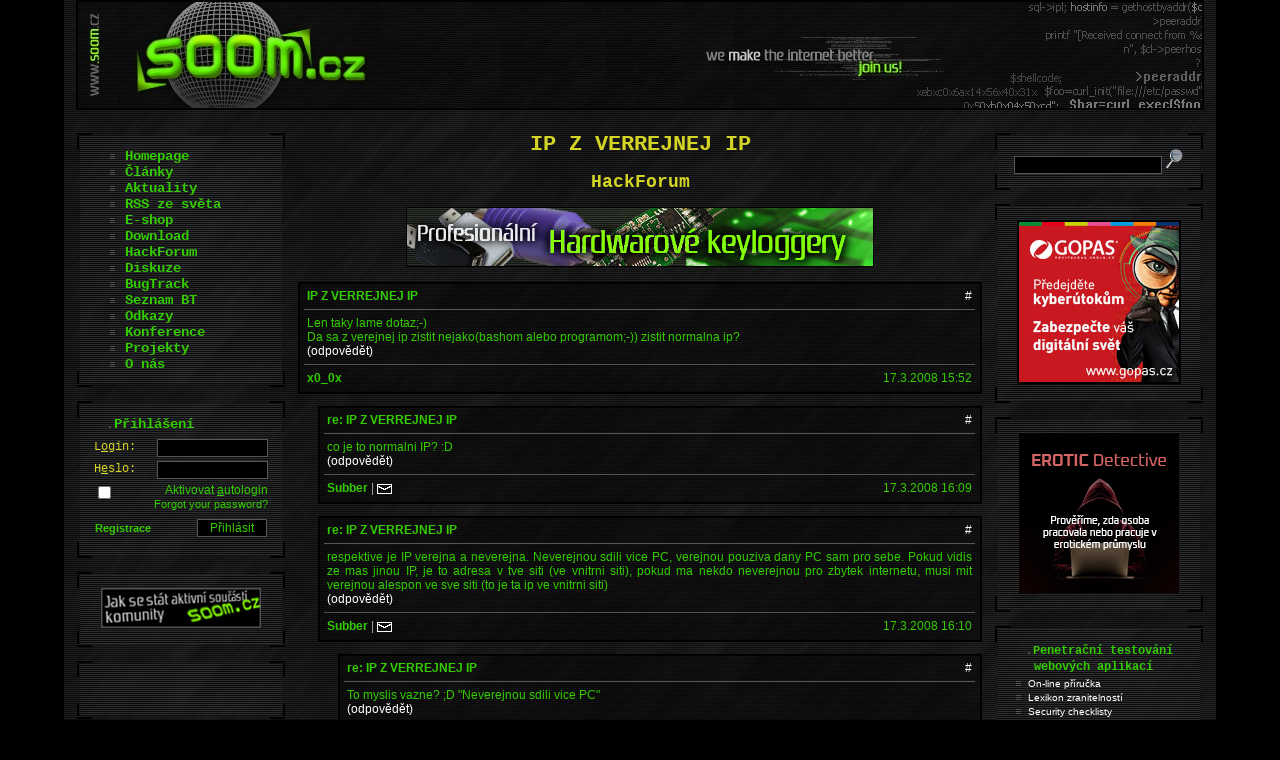

--- FILE ---
content_type: text/html
request_url: https://www.soom.cz/hack-forum/34256--IP-Z-VERREJNEJ-IP
body_size: 12541
content:
<!DOCTYPE HTML PUBLIC "-//W3C//DTD HTML 4.01//EN">
<html lang="cs">
<head>
  <meta http-equiv="X-Content-Security-Policy" content="policy-uri https://www.soom.cz/csp.php?q=2">
  <meta http-equiv="Content-Type" content="text/html; charset=windows-1250">
  <meta http-equiv="Content-Language" content="cs">
  <meta name="language" content="cs">
  <meta name="robots" content="all,follow,noodp,noydir">
  <meta name="googlebot" content="index,follow,snippet,archive,noodp">
  <meta name="description" content="Len taky lame dotaz;-)
Da sa z verejnej ip zistit nejako(bashom alebo programom;-)) zistit normalna ip?">
  <meta name="keywords" content="soom,hacking,lockpicking,IT security,fake mailer,bezpečnost,programování">
  <meta name="author" content="Emkei a spol.; emkei@soom.cz">
  <meta name="copyright" content="SOOM.cz">
  <meta name="DC.Title" content="SOOM.cz - e-zin o počítačové bezpečnosti">
  <meta name="DC.Subject" scheme="PHNK" content="hacking">
  <meta name="DC.Subject" scheme="PHNK" content="cracking">
  <meta name="DC.Subject" scheme="PHNK" content="phreaking">
  <meta name="DC.Subject" scheme="PHNK" content="lockpicking">
  <meta name="DC.Subject" scheme="MDT_MRF" content="004.056.53">
  <meta name="DC.Subject" scheme="MDT_MRF" content="004.42">
  <meta name="DC.Subject" scheme="MDT_MRF" content="(0.034.2)004.738.12">
  <meta name="DC.Subject" scheme="MDT_KON" content="004 - Počítačová věda. Výpočetní technika. Informační technologie">
  <meta name="DC.Subject" scheme="DDC_CON" content="004 - Data processing, computer science">
  <meta name="DC.Description.abstract" content="Portál zabývající se převážně počítačovou bezpečností se zaměřením na hacking, cracking, phreaking, lockpicking a mnohé jiné oblasti nejen počítačového světa.">
  <meta name="DC.Publisher" content="Emkei a spol.">
  <meta name="DC.Contributor.personalName" content="Emkei a spol.">
  <meta name="DC.Date.issued" content="2003">
  <meta name="DC.Type" scheme="DCMIType" content="Text">
  <meta name="DC.Type" scheme="PHNK" content="www dokumenty">
  <meta name="DC.Type" scheme="PHNK" content="www documents">
  <meta name="DC.Format" scheme="IMT" content="text/html">
  <meta name="DC.Format.medium" content="computerFile">
  <meta name="DC.Identifier" content="http://www.soom.cz">
  <meta name="DC.Identifier" scheme="URN" content="URN:NBN:cz-nk20083249">
  <meta name="DC.Language" scheme="RFC3066" content="cze">
  <meta name="DC.Rights" content="cop. 2003-2026 SOOM.cz">
  <meta name="google-translate-customization" content="46366cd63430f76e-d81806dfb7423cc5-gc605e03072b02ba1-b">
  <link rel="schema.DC" href="http://purl.org/dc/elements/1.1/">
  <link rel="image_src" href="/data/rel_soom.jpg">
  <link rel="icon" href="https://www.soom.cz/favicon.ico" type="image/x-icon">
  <link rel="StyleSheet" href="/base.css?v=7" type="text/css">
  <link rel="stylesheet" href="/js/lightbox/css/lightbox.min.css">
  <link rel="bookmark" href="https://www.soom.cz/" title="SOOM.cz">
  <link rel="alternate" href="https://www.soom.cz/rss/clanky.xml" type="application/rss+xml" title="SOOM.cz - Články">
  <link rel="alternate" href="https://www.soom.cz/rss/newsreel.xml" type="application/rss+xml" title="SOOM.cz - Aktuality">
  <title>SOOM.cz - IP Z VERREJNEJ IP</title>
  <script src="/js/jquery-latest.min.js" type="text/javascript"></script>
  <script src="/js/plusone.js" type="text/javascript">{lang: 'cs'}</script>
  <script src="/js/base.js" type="text/javascript"></script>
  <script src="https://www.google.com/recaptcha/api.js" async defer></script>
</head>
<body>
 <div style="text-align:center">
   <div class="lay-overall">
     <!-- BANNER -->
     <div class="lay-banner">
       <div class="lb"></div><div class="rb"></div>
     </div>
     <!-- /BANNER -->
     <div class="lay-middle">
       
       <!-- TELO -->
       <div class="lay-content">
         <div style="text-align:center"><h1>IP Z VERREJNEJ IP</h1><h2>HackForum</h2></div>

<div style="text-align:center"><a href="/index.php?name=eshop/main" target="_blank"><img src="/images/reklama/keelog.jpg" width="468" height="60" title="Profesionální HW Keyloggery"></a></div>

<table border="0" cellspacing="0" cellpadding="0" width="100%">
<tr><td style="padding-left:0px"><table class="prispevek"><tr><td><table class="obsahprisp"><tr><td class="cap"><table cellspacing="0" cellpadding="0" width="100%"><tr><td><a name="34256"></a><strong style="color:#33cc00">IP Z VERREJNEJ IP</strong></td><td align="right" style="text-align:right"><a href="/hack-forum/34256--IP-Z-VERREJNEJ-IP#34256" title="Link">#</a></td></tr></table></td></tr><tr><td>Len taky lame dotaz;-)<br>
Da sa z verejnej ip zistit nejako(bashom alebo programom;-)) zistit normalna ip?<br><a href="/hack-forum/34256--IP-Z-VERREJNEJ-IP?reply_id=34256#odpoved">(odpovědět)</a></td></tr><tr><td class="descr"><table cellspacing="0" cellpadding="0" width="100%"><tr><td><a href="/index.php?name=box&amp;box=user/profile/main&amp;who=x0_0x" title="Profil uživatele"><strong style="color:#33cc00">x0_0x</strong></a></td><td align="right" style="text-align:right">17.3.2008 15:52</td></tr></table></td></tr></table></td></tr></table></td></tr><tr><td style="padding-left:20px"><table class="prispevek"><tr><td><table class="obsahprisp"><tr><td class="cap"><table cellspacing="0" cellpadding="0" width="100%"><tr><td><a name="34258"></a><strong style="color:#33cc00">re: IP Z VERREJNEJ IP</strong></td><td align="right" style="text-align:right"><a href="/hack-forum/34256--IP-Z-VERREJNEJ-IP#34258" title="Link">#</a></td></tr></table></td></tr><tr><td>co je to normalni IP? :D<br><a href="/hack-forum/34256--IP-Z-VERREJNEJ-IP?reply_id=34258#odpoved">(odpovědět)</a></td></tr><tr><td class="descr"><table cellspacing="0" cellpadding="0" width="100%"><tr><td><a href="/index.php?name=box&amp;box=user/profile/main&amp;who=Subber" title="Profil uživatele"><strong style="color:#33cc00">Subber</strong></a><span> | </span><a href="mailto:&#37;&#54;&#102;&#37;&#54;&#99;&#37;&#54;&#52;&#37;&#54;&#49;&#37;&#54;&#51;&#37;&#54;&#51;&#37;&#55;&#51;&#37;&#52;&#48;&#37;&#55;&#48;&#37;&#54;&#53;&#37;&#55;&#52;&#37;&#55;&#50;&#37;&#50;&#101;&#37;&#54;&#51;&#37;&#54;&#51;" title="E-mail"><img class="info" src="/images/design/email.gif" width="15" height="12" alt="E-mail"></a></td><td align="right" style="text-align:right">17.3.2008 16:09</td></tr></table></td></tr></table></td></tr></table></td></tr><tr><td style="padding-left:20px"><table class="prispevek"><tr><td><table class="obsahprisp"><tr><td class="cap"><table cellspacing="0" cellpadding="0" width="100%"><tr><td><a name="34261"></a><strong style="color:#33cc00">re: IP Z VERREJNEJ IP</strong></td><td align="right" style="text-align:right"><a href="/hack-forum/34256--IP-Z-VERREJNEJ-IP#34261" title="Link">#</a></td></tr></table></td></tr><tr><td>respektive je IP verejna a neverejna. Neverejnou sdili vice PC, verejnou pouziva dany PC sam pro sebe. Pokud vidis ze mas jinou IP, je to adresa v tve siti (ve vnitrni siti), pokud ma nekdo neverejnou pro zbytek internetu, musi mit verejnou alespon ve sve siti (to je ta ip ve vnitrni siti)<br><a href="/hack-forum/34256--IP-Z-VERREJNEJ-IP?reply_id=34261#odpoved">(odpovědět)</a></td></tr><tr><td class="descr"><table cellspacing="0" cellpadding="0" width="100%"><tr><td><a href="/index.php?name=box&amp;box=user/profile/main&amp;who=Subber" title="Profil uživatele"><strong style="color:#33cc00">Subber</strong></a><span> | </span><a href="mailto:&#37;&#54;&#102;&#37;&#54;&#99;&#37;&#54;&#52;&#37;&#54;&#49;&#37;&#54;&#51;&#37;&#54;&#51;&#37;&#55;&#51;&#37;&#52;&#48;&#37;&#55;&#48;&#37;&#54;&#53;&#37;&#55;&#52;&#37;&#55;&#50;&#37;&#50;&#101;&#37;&#54;&#51;&#37;&#54;&#51;" title="E-mail"><img class="info" src="/images/design/email.gif" width="15" height="12" alt="E-mail"></a></td><td align="right" style="text-align:right">17.3.2008 16:10</td></tr></table></td></tr></table></td></tr></table></td></tr><tr><td style="padding-left:40px"><table class="prispevek"><tr><td><table class="obsahprisp"><tr><td class="cap"><table cellspacing="0" cellpadding="0" width="100%"><tr><td><a name="34262"></a><strong style="color:#33cc00">re: IP Z VERREJNEJ IP</strong></td><td align="right" style="text-align:right"><a href="/hack-forum/34256--IP-Z-VERREJNEJ-IP#34262" title="Link">#</a></td></tr></table></td></tr><tr><td>To myslis vazne? ;D "Neverejnou sdili vice PC"<br><a href="/hack-forum/34256--IP-Z-VERREJNEJ-IP?reply_id=34262#odpoved">(odpovědět)</a></td></tr><tr><td class="descr"><table cellspacing="0" cellpadding="0" width="100%"><tr><td><a href="/index.php?name=box&amp;box=user/profile/main&amp;who=HC" title="Profil uživatele"><strong style="color:#33cc00">HC</strong></a></td><td align="right" style="text-align:right">17.3.2008 16:14</td></tr></table></td></tr></table></td></tr></table></td></tr><tr><td style="padding-left:20px"><table class="prispevek"><tr><td><table class="obsahprisp"><tr><td class="cap"><table cellspacing="0" cellpadding="0" width="100%"><tr><td><a name="34263"></a><strong style="color:#33cc00">re: IP Z VERREJNEJ IP</strong></td><td align="right" style="text-align:right"><a href="/hack-forum/34256--IP-Z-VERREJNEJ-IP#34263" title="Link">#</a></td></tr></table></td></tr><tr><td>Jakoze ty mas verejnou, tak si chces zjissit svou neverejnou? Sam sobe, i pres to ze ji mas neverejnou, chapu to dobre? Tomu neverim ze by to byl opravdu tak stupidni dotaz...<br>
<br>
----------<br>
..:@]&gt; <a href="http://www.shutdown.cz/" target="_blank" title="http://www.shutdown.cz/" rel="nofollow">[link]</a> &lt;[@:..<br><a href="/hack-forum/34256--IP-Z-VERREJNEJ-IP?reply_id=34263#odpoved">(odpovědět)</a></td></tr><tr><td class="descr"><table cellspacing="0" cellpadding="0" width="100%"><tr><td><a href="/index.php?name=box&amp;box=user/profile/main&amp;who=DjH" title="Profil uživatele"><strong style="color:#33cc00">DjH</strong></a><span> | </span><a href="mailto:&#37;&#52;&#52;&#37;&#54;&#97;&#37;&#52;&#56;&#37;&#52;&#48;&#37;&#55;&#51;&#37;&#54;&#102;&#37;&#54;&#102;&#37;&#54;&#100;&#37;&#50;&#101;&#37;&#54;&#51;&#37;&#55;&#97;" title="E-mail"><img class="info" src="/images/design/email.gif" width="15" height="12" alt="E-mail"></a><span> | </span><a href="http://www.shutdown.cz" title="Website" target="_blank" rel="nofollow"><img class="info" src="/images/design/web.gif" width="11" height="12" alt="Website"></a><span> | </span><a href="http://www.icq.com/people/319960895/" title="ICQ" target="_blank" rel="nofollow"><img class="info" src="/images/design/icq.gif" width="11" height="12" alt="ICQ"></a> 319-960-895</td><td align="right" style="text-align:right">17.3.2008 16:16</td></tr></table></td></tr></table></td></tr></table></td></tr><tr><td style="padding-left:20px"><table class="prispevek"><tr><td><table class="obsahprisp"><tr><td class="cap"><table cellspacing="0" cellpadding="0" width="100%"><tr><td><a name="34264"></a><strong style="color:#33cc00">re: IP Z VERREJNEJ IP</strong></td><td align="right" style="text-align:right"><a href="/hack-forum/34256--IP-Z-VERREJNEJ-IP#34264" title="Link">#</a></td></tr></table></td></tr><tr><td>Skusim to vysvetlit.<br>
Kuknem si svoju ip na nete co ja vem na  www .whatismyip a to je akoze "verejna" ip ktorou vystupujem  na nete.Ale ked si kuknem ip kompu napr cez ipconfig tak to je akoze ta "normalna" ip:).A neda sa z tej "verejnej" nejako vystopovat ta "normalna"?<br><a href="/hack-forum/34256--IP-Z-VERREJNEJ-IP?reply_id=34264#odpoved">(odpovědět)</a></td></tr><tr><td class="descr"><table cellspacing="0" cellpadding="0" width="100%"><tr><td><a href="/index.php?name=box&amp;box=user/profile/main&amp;who=x0_0x" title="Profil uživatele"><strong style="color:#33cc00">x0_0x</strong></a></td><td align="right" style="text-align:right">17.3.2008 16:22</td></tr></table></td></tr></table></td></tr></table></td></tr><tr><td style="padding-left:40px"><table class="prispevek"><tr><td><table class="obsahprisp"><tr><td class="cap"><table cellspacing="0" cellpadding="0" width="100%"><tr><td><a name="34268"></a><strong style="color:#33cc00">re: IP Z VERREJNEJ IP</strong></td><td align="right" style="text-align:right"><a href="/hack-forum/34256--IP-Z-VERREJNEJ-IP#34268" title="Link">#</a></td></tr></table></td></tr><tr><td><a href="https://www.soom.cz/index.php?name=box&amp;box=projects/anonymity/main" target="_blank" title="https://www.soom.cz/index.php?name=box&amp;box=projects/anonymity/main" rel="nofollow">[link]</a><br>
<br>
----------<br>
<small><i>Punk will never be dead to me. It's my life. I can never just drop this lifestyle. It embodies me.</i></small><br><a href="/hack-forum/34256--IP-Z-VERREJNEJ-IP?reply_id=34268#odpoved">(odpovědět)</a></td></tr><tr><td class="descr"><table cellspacing="0" cellpadding="0" width="100%"><tr><td><a href="/index.php?name=box&amp;box=user/profile/main&amp;who=%7C%3E011%27%2F" title="Profil uživatele"><strong style="color:#33cc00">|&gt;011'/</strong></a><span> | </span><a href="mailto:&#37;&#54;&#100;&#37;&#54;&#57;&#37;&#54;&#51;&#37;&#54;&#56;&#37;&#54;&#49;&#37;&#54;&#53;&#37;&#54;&#99;&#37;&#50;&#101;&#37;&#54;&#56;&#37;&#54;&#49;&#37;&#55;&#50;&#37;&#55;&#52;&#37;&#54;&#100;&#37;&#54;&#49;&#37;&#54;&#101;&#37;&#52;&#48;&#37;&#55;&#54;&#37;&#54;&#102;&#37;&#54;&#99;&#37;&#54;&#101;&#37;&#55;&#57;&#37;&#50;&#101;&#37;&#54;&#51;&#37;&#55;&#97;" title="E-mail"><img class="info" src="/images/design/email.gif" width="15" height="12" alt="E-mail"></a></td><td align="right" style="text-align:right">17.3.2008 16:47</td></tr></table></td></tr></table></td></tr></table></td></tr><tr><td style="padding-left:20px"><table class="prispevek"><tr><td><table class="obsahprisp"><tr><td class="cap"><table cellspacing="0" cellpadding="0" width="100%"><tr><td><a name="34269"></a><strong style="color:#33cc00">re: IP Z VERREJNEJ IP</strong></td><td align="right" style="text-align:right"><a href="/hack-forum/34256--IP-Z-VERREJNEJ-IP#34269" title="Link">#</a></td></tr></table></td></tr><tr><td>Jo da, ta tvoje zacina jednim z techto dvojcisli.<br>
10.0.x.x<br>
192.168.x.x<br>
172.16.x.x<br>
<br>
ROFL :&gt;<br>
A neptej se jak to vim to jsou prisne tajne postupy ktere se nezdeluji:&gt;<br><a href="/hack-forum/34256--IP-Z-VERREJNEJ-IP?reply_id=34269#odpoved">(odpovědět)</a></td></tr><tr><td class="descr"><table cellspacing="0" cellpadding="0" width="100%"><tr><td><a href="/index.php?name=box&amp;box=user/profile/main&amp;who=ask%40t" title="Profil uživatele"><strong style="color:#33cc00">ask@t</strong></a><span> | </span><a href="mailto:&#37;&#55;&#51;&#37;&#54;&#57;&#37;&#54;&#100;&#37;&#54;&#49;&#37;&#55;&#52;&#37;&#54;&#102;&#37;&#54;&#100;&#37;&#54;&#49;&#37;&#55;&#51;&#37;&#52;&#48;&#37;&#55;&#51;&#37;&#54;&#53;&#37;&#55;&#97;&#37;&#54;&#101;&#37;&#54;&#49;&#37;&#54;&#100;&#37;&#50;&#101;&#37;&#54;&#51;&#37;&#55;&#97;" title="E-mail"><img class="info" src="/images/design/email.gif" width="15" height="12" alt="E-mail"></a><span> | </span><a href="http://www.icq.com/people/200358168/" title="ICQ" target="_blank" rel="nofollow"><img class="info" src="/images/design/icq.gif" width="11" height="12" alt="ICQ"></a> 200-358-168</td><td align="right" style="text-align:right">17.3.2008 16:48</td></tr></table></td></tr></table></td></tr></table></td></tr><tr><td style="padding-left:40px"><table class="prispevek"><tr><td><table class="obsahprisp"><tr><td class="cap"><table cellspacing="0" cellpadding="0" width="100%"><tr><td><a name="34312"></a><strong style="color:#82cd05">re: IP Z VERREJNEJ IP</strong></td><td align="right" style="text-align:right"><a href="/hack-forum/34256--IP-Z-VERREJNEJ-IP#34312" title="Link">#</a></td></tr></table></td></tr><tr><td>Nema to byt 10.x.x.x ? (10.255.255.255) .. a Velkeho pruvodce jsem necetl, ale mozna nekdy napisu maleho :)<br><a href="/hack-forum/34256--IP-Z-VERREJNEJ-IP?reply_id=34312#odpoved">(odpovědět)</a></td></tr><tr><td class="descr"><table cellspacing="0" cellpadding="0" width="100%"><tr><td><strong>cmp</strong><span> | </span>85.195.119.*</td><td align="right" style="text-align:right">18.3.2008 0:18</td></tr></table></td></tr></table></td></tr></table></td></tr><tr><td style="padding-left:60px"><table class="prispevek"><tr><td><table class="obsahprisp"><tr><td class="cap"><table cellspacing="0" cellpadding="0" width="100%"><tr><td><a name="34339"></a><strong style="color:#96e169">re: IP Z VERREJNEJ IP</strong></td><td align="right" style="text-align:right"><a href="/hack-forum/34256--IP-Z-VERREJNEJ-IP#34339" title="Link">#</a></td></tr></table></td></tr><tr><td>cmp: jo promin 10.x.x.x mas pravdu asi bych si ho mel taky znova precist nejak mi to zacina vypadavat<br><a href="/hack-forum/34256--IP-Z-VERREJNEJ-IP?reply_id=34339#odpoved">(odpovědět)</a></td></tr><tr><td class="descr"><table cellspacing="0" cellpadding="0" width="100%"><tr><td><a href="/index.php?name=box&amp;box=user/profile/main&amp;who=ask%40t" title="Profil uživatele"><strong style="color:#33cc00">ask@t</strong></a><span> | </span><a href="mailto:&#37;&#55;&#51;&#37;&#54;&#57;&#37;&#54;&#100;&#37;&#54;&#49;&#37;&#55;&#52;&#37;&#54;&#102;&#37;&#54;&#100;&#37;&#54;&#49;&#37;&#55;&#51;&#37;&#52;&#48;&#37;&#55;&#51;&#37;&#54;&#53;&#37;&#55;&#97;&#37;&#54;&#101;&#37;&#54;&#49;&#37;&#54;&#100;&#37;&#50;&#101;&#37;&#54;&#51;&#37;&#55;&#97;" title="E-mail"><img class="info" src="/images/design/email.gif" width="15" height="12" alt="E-mail"></a><span> | </span><a href="http://www.icq.com/people/200358168/" title="ICQ" target="_blank" rel="nofollow"><img class="info" src="/images/design/icq.gif" width="11" height="12" alt="ICQ"></a> 200-358-168</td><td align="right" style="text-align:right">18.3.2008 17:03</td></tr></table></td></tr></table></td></tr></table></td></tr><tr><td style="padding-left:20px"><table class="prispevek"><tr><td><table class="obsahprisp"><tr><td class="cap"><table cellspacing="0" cellpadding="0" width="100%"><tr><td><a name="34270"></a><strong style="color:#33cc00">re: IP Z VERREJNEJ IP</strong></td><td align="right" style="text-align:right"><a href="/hack-forum/34256--IP-Z-VERREJNEJ-IP#34270" title="Link">#</a></td></tr></table></td></tr><tr><td>by me zajimalo kdo tu alespon vi ze existuje neco jako velky pruvodce TCP/IP protokoly a systemem DNS :&gt;<br><a href="/hack-forum/34256--IP-Z-VERREJNEJ-IP?reply_id=34270#odpoved">(odpovědět)</a></td></tr><tr><td class="descr"><table cellspacing="0" cellpadding="0" width="100%"><tr><td><a href="/index.php?name=box&amp;box=user/profile/main&amp;who=ask%40t" title="Profil uživatele"><strong style="color:#33cc00">ask@t</strong></a><span> | </span><a href="mailto:&#37;&#55;&#51;&#37;&#54;&#57;&#37;&#54;&#100;&#37;&#54;&#49;&#37;&#55;&#52;&#37;&#54;&#102;&#37;&#54;&#100;&#37;&#54;&#49;&#37;&#55;&#51;&#37;&#52;&#48;&#37;&#55;&#51;&#37;&#54;&#53;&#37;&#55;&#97;&#37;&#54;&#101;&#37;&#54;&#49;&#37;&#54;&#100;&#37;&#50;&#101;&#37;&#54;&#51;&#37;&#55;&#97;" title="E-mail"><img class="info" src="/images/design/email.gif" width="15" height="12" alt="E-mail"></a><span> | </span><a href="http://www.icq.com/people/200358168/" title="ICQ" target="_blank" rel="nofollow"><img class="info" src="/images/design/icq.gif" width="11" height="12" alt="ICQ"></a> 200-358-168</td><td align="right" style="text-align:right">17.3.2008 16:50</td></tr></table></td></tr></table></td></tr></table></td></tr><tr><td style="padding-left:20px"><table class="prispevek"><tr><td><table class="obsahprisp"><tr><td class="cap"><table cellspacing="0" cellpadding="0" width="100%"><tr><td><a name="34271"></a><strong style="color:#33cc00">re: IP Z VERREJNEJ IP</strong></td><td align="right" style="text-align:right"><a href="/hack-forum/34256--IP-Z-VERREJNEJ-IP#34271" title="Link">#</a></td></tr></table></td></tr><tr><td>Nepsal o tom Subber?? Nekdy...nekde... ?? ;P<br>
<br>
----------<br>
..:@]&gt; <a href="http://www.shutdown.cz/" target="_blank" title="http://www.shutdown.cz/" rel="nofollow">[link]</a> &lt;[@:..<br><a href="/hack-forum/34256--IP-Z-VERREJNEJ-IP?reply_id=34271#odpoved">(odpovědět)</a></td></tr><tr><td class="descr"><table cellspacing="0" cellpadding="0" width="100%"><tr><td><a href="/index.php?name=box&amp;box=user/profile/main&amp;who=DjH" title="Profil uživatele"><strong style="color:#33cc00">DjH</strong></a><span> | </span><a href="mailto:&#37;&#52;&#52;&#37;&#54;&#97;&#37;&#52;&#56;&#37;&#52;&#48;&#37;&#55;&#51;&#37;&#54;&#102;&#37;&#54;&#102;&#37;&#54;&#100;&#37;&#50;&#101;&#37;&#54;&#51;&#37;&#55;&#97;" title="E-mail"><img class="info" src="/images/design/email.gif" width="15" height="12" alt="E-mail"></a><span> | </span><a href="http://www.shutdown.cz" title="Website" target="_blank" rel="nofollow"><img class="info" src="/images/design/web.gif" width="11" height="12" alt="Website"></a><span> | </span><a href="http://www.icq.com/people/319960895/" title="ICQ" target="_blank" rel="nofollow"><img class="info" src="/images/design/icq.gif" width="11" height="12" alt="ICQ"></a> 319-960-895</td><td align="right" style="text-align:right">17.3.2008 17:03</td></tr></table></td></tr></table></td></tr></table></td></tr><tr><td style="padding-left:20px"><table class="prispevek"><tr><td><table class="obsahprisp"><tr><td class="cap"><table cellspacing="0" cellpadding="0" width="100%"><tr><td><a name="34272"></a><strong style="color:#33cc00">re: IP Z VERREJNEJ IP</strong></td><td align="right" style="text-align:right"><a href="/hack-forum/34256--IP-Z-VERREJNEJ-IP#34272" title="Link">#</a></td></tr></table></td></tr><tr><td>ask@t-A vies ze ja sa aj tak pytam?;-)<br>
btw: Anonymity Checker mi zobrazil 127.0.0.1 ;-)<br><a href="/hack-forum/34256--IP-Z-VERREJNEJ-IP?reply_id=34272#odpoved">(odpovědět)</a></td></tr><tr><td class="descr"><table cellspacing="0" cellpadding="0" width="100%"><tr><td><a href="/index.php?name=box&amp;box=user/profile/main&amp;who=x0_0x" title="Profil uživatele"><strong style="color:#33cc00">x0_0x</strong></a></td><td align="right" style="text-align:right">17.3.2008 17:19</td></tr></table></td></tr></table></td></tr></table></td></tr><tr><td style="padding-left:40px"><table class="prispevek"><tr><td><table class="obsahprisp"><tr><td class="cap"><table cellspacing="0" cellpadding="0" width="100%"><tr><td><a name="34274"></a><strong style="color:#33cc00">re: IP Z VERREJNEJ IP</strong></td><td align="right" style="text-align:right"><a href="/hack-forum/34256--IP-Z-VERREJNEJ-IP#34274" title="Link">#</a></td></tr></table></td></tr><tr><td>je až úsměvné, jak je tvůj dotaz specifický. Chtít zjistit "normální" IP je jako dotaz, jak zjistit normální adresu člověka. hm.<br>
<br>
z těch konkrétních dotazů a myšlenek:<br>
----------------------------<br>
<i>A neda sa z tej "verejnej" nejako vystopovat ta "normalna"?</i><br>
<br>
pokud chápu správně tvou interpretaci spojení "normálna IP", NE, nedá. Já mám v vnitřní síti našeho poskytovatele IP 172.16.107.234, což má jistě milion dalších lidí, kteří jsou v jiné vnitřní síti<br>
---------------------------<br>
<i>Da sa z verejnej ip zistit nejako(bashom alebo programom;-)) zistit normalna ip?</i><br>
<br>
každou svoji IP si můžeš zjistit. Způsob záleží na systému.<br>
-----------------------------<br>
<i>ask@t-A vies ze ja sa aj tak pytam?;-)<br>
btw: Anonymity Checker mi zobrazil 127.0.0.1 ;-)</i><br>
<br>
Tahle IP je získávána pravděpodobně nějakým Javovým appletem, kterýmu může tvůj prohlížeč sdělit i 127.0.0.1<br>
<br>
Jinak knihu zmiňovanou Ask@tem ti doporučuju přečíst, je naprosto úžasná :-)<br>
<br>
----------<br>
<b>Get enlightened!</b><br><a href="/hack-forum/34256--IP-Z-VERREJNEJ-IP?reply_id=34274#odpoved">(odpovědět)</a></td></tr><tr><td class="descr"><table cellspacing="0" cellpadding="0" width="100%"><tr><td><a href="/index.php?name=box&amp;box=user/profile/main&amp;who=mr.Crow" title="Profil uživatele"><strong style="color:#33cc00">mr.Crow</strong></a><span> | </span><a href="mailto:&#37;&#53;&#98;&#37;&#51;&#48;&#37;&#55;&#56;&#37;&#51;&#55;&#37;&#51;&#54;&#37;&#53;&#100;&#37;&#54;&#102;&#37;&#54;&#97;&#37;&#55;&#52;&#37;&#54;&#49;&#37;&#54;&#56;&#37;&#54;&#49;&#37;&#55;&#54;&#37;&#54;&#53;&#37;&#54;&#99;&#37;&#52;&#48;&#37;&#53;&#98;&#37;&#51;&#48;&#37;&#55;&#56;&#37;&#51;&#54;&#37;&#51;&#55;&#37;&#53;&#100;&#37;&#54;&#100;&#37;&#54;&#49;&#37;&#54;&#57;&#37;&#54;&#99;&#37;&#50;&#101;&#37;&#54;&#51;&#37;&#54;&#102;&#37;&#54;&#100;" title="E-mail"><img class="info" src="/images/design/email.gif" width="15" height="12" alt="E-mail"></a><span> | </span><a href="http://disposed.xf.cz" title="Website" target="_blank" rel="nofollow"><img class="info" src="/images/design/web.gif" width="11" height="12" alt="Website"></a></td><td align="right" style="text-align:right">17.3.2008 17:55</td></tr></table></td></tr></table></td></tr></table></td></tr><tr><td style="padding-left:20px"><table class="prispevek"><tr><td><table class="obsahprisp"><tr><td class="cap"><table cellspacing="0" cellpadding="0" width="100%"><tr><td><a name="34273"></a><strong style="color:#33cc00">re: IP Z VERREJNEJ IP</strong></td><td align="right" style="text-align:right"><a href="/hack-forum/34256--IP-Z-VERREJNEJ-IP#34273" title="Link">#</a></td></tr></table></td></tr><tr><td>:D<br>
<br>
----------<br>
..:@]&gt; <a href="http://www.shutdown.cz/" target="_blank" title="http://www.shutdown.cz/" rel="nofollow">[link]</a> &lt;[@:..<br><a href="/hack-forum/34256--IP-Z-VERREJNEJ-IP?reply_id=34273#odpoved">(odpovědět)</a></td></tr><tr><td class="descr"><table cellspacing="0" cellpadding="0" width="100%"><tr><td><a href="/index.php?name=box&amp;box=user/profile/main&amp;who=DjH" title="Profil uživatele"><strong style="color:#33cc00">DjH</strong></a><span> | </span><a href="mailto:&#37;&#52;&#52;&#37;&#54;&#97;&#37;&#52;&#56;&#37;&#52;&#48;&#37;&#55;&#51;&#37;&#54;&#102;&#37;&#54;&#102;&#37;&#54;&#100;&#37;&#50;&#101;&#37;&#54;&#51;&#37;&#55;&#97;" title="E-mail"><img class="info" src="/images/design/email.gif" width="15" height="12" alt="E-mail"></a><span> | </span><a href="http://www.shutdown.cz" title="Website" target="_blank" rel="nofollow"><img class="info" src="/images/design/web.gif" width="11" height="12" alt="Website"></a><span> | </span><a href="http://www.icq.com/people/319960895/" title="ICQ" target="_blank" rel="nofollow"><img class="info" src="/images/design/icq.gif" width="11" height="12" alt="ICQ"></a> 319-960-895</td><td align="right" style="text-align:right">17.3.2008 17:34</td></tr></table></td></tr></table></td></tr></table></td></tr><tr><td style="padding-left:20px"><table class="prispevek"><tr><td><table class="obsahprisp"><tr><td class="cap"><table cellspacing="0" cellpadding="0" width="100%"><tr><td><a name="34277"></a><strong style="color:#33cc00">re: IP Z VERREJNEJ IP</strong></td><td align="right" style="text-align:right"><a href="/hack-forum/34256--IP-Z-VERREJNEJ-IP#34277" title="Link">#</a></td></tr></table></td></tr><tr><td>No v nasom malom mestecku ju zrejme nezozeniem tak skoro;-)<br>
<br>
Ale ask@t napisal prve dvojcilsie mojej ip tam hore tak ma zaujima ze odkial to vycucal:)<br>
<br><a href="/hack-forum/34256--IP-Z-VERREJNEJ-IP?reply_id=34277#odpoved">(odpovědět)</a></td></tr><tr><td class="descr"><table cellspacing="0" cellpadding="0" width="100%"><tr><td><a href="/index.php?name=box&amp;box=user/profile/main&amp;who=x0_0x" title="Profil uživatele"><strong style="color:#33cc00">x0_0x</strong></a></td><td align="right" style="text-align:right">17.3.2008 18:01</td></tr></table></td></tr></table></td></tr></table></td></tr><tr><td style="padding-left:40px"><table class="prispevek"><tr><td><table class="obsahprisp"><tr><td class="cap"><table cellspacing="0" cellpadding="0" width="100%"><tr><td><a name="34278"></a><strong style="color:#33cc00">re: IP Z VERREJNEJ IP</strong></td><td align="right" style="text-align:right"><a href="/hack-forum/34256--IP-Z-VERREJNEJ-IP#34278" title="Link">#</a></td></tr></table></td></tr><tr><td>nech si ji poslat z internetu (jestl mluvíš o té knize) - pak budeš disponovat takovými skilly, jako ask@t, budeš umět věštit lidem první dva bajty z IP bez sebemenšího zaváhání ;)<br>
<br>
----------<br>
<b>Get enlightened!</b><br><a href="/hack-forum/34256--IP-Z-VERREJNEJ-IP?reply_id=34278#odpoved">(odpovědět)</a></td></tr><tr><td class="descr"><table cellspacing="0" cellpadding="0" width="100%"><tr><td><a href="/index.php?name=box&amp;box=user/profile/main&amp;who=mr.Crow" title="Profil uživatele"><strong style="color:#33cc00">mr.Crow</strong></a><span> | </span><a href="mailto:&#37;&#53;&#98;&#37;&#51;&#48;&#37;&#55;&#56;&#37;&#51;&#55;&#37;&#51;&#54;&#37;&#53;&#100;&#37;&#54;&#102;&#37;&#54;&#97;&#37;&#55;&#52;&#37;&#54;&#49;&#37;&#54;&#56;&#37;&#54;&#49;&#37;&#55;&#54;&#37;&#54;&#53;&#37;&#54;&#99;&#37;&#52;&#48;&#37;&#53;&#98;&#37;&#51;&#48;&#37;&#55;&#56;&#37;&#51;&#54;&#37;&#51;&#55;&#37;&#53;&#100;&#37;&#54;&#100;&#37;&#54;&#49;&#37;&#54;&#57;&#37;&#54;&#99;&#37;&#50;&#101;&#37;&#54;&#51;&#37;&#54;&#102;&#37;&#54;&#100;" title="E-mail"><img class="info" src="/images/design/email.gif" width="15" height="12" alt="E-mail"></a><span> | </span><a href="http://disposed.xf.cz" title="Website" target="_blank" rel="nofollow"><img class="info" src="/images/design/web.gif" width="11" height="12" alt="Website"></a></td><td align="right" style="text-align:right">17.3.2008 18:08</td></tr></table></td></tr></table></td></tr></table></td></tr><tr><td style="padding-left:60px"><table class="prispevek"><tr><td><table class="obsahprisp"><tr><td class="cap"><table cellspacing="0" cellpadding="0" width="100%"><tr><td><a name="34289"></a><strong style="color:#33cc00">re: IP Z VERREJNEJ IP</strong></td><td align="right" style="text-align:right"><a href="/hack-forum/34256--IP-Z-VERREJNEJ-IP#34289" title="Link">#</a></td></tr></table></td></tr><tr><td>A budu pak moc věštit budoucnost?? ask@te vyvěšti my kdy umřu!!! :D<br><a href="/hack-forum/34256--IP-Z-VERREJNEJ-IP?reply_id=34289#odpoved">(odpovědět)</a></td></tr><tr><td class="descr"><table cellspacing="0" cellpadding="0" width="100%"><tr><td><strong>C  X</strong><span> | </span>82.113.53.*</td><td align="right" style="text-align:right">17.3.2008 19:48</td></tr></table></td></tr></table></td></tr></table></td></tr><tr><td style="padding-left:80px"><table class="prispevek"><tr><td><table class="obsahprisp"><tr><td class="cap"><table cellspacing="0" cellpadding="0" width="100%"><tr><td><a name="34343"></a><strong style="color:#ffffff">re: IP Z VERREJNEJ IP</strong></td><td align="right" style="text-align:right"><a href="/hack-forum/34256--IP-Z-VERREJNEJ-IP#34343" title="Link">#</a></td></tr></table></td></tr><tr><td>Nevim kdy umre C_X ale x0_0x zemre brzy pote co sem napise dalsi takovyhle thread.<br>
Ale alespon si potom clovek mysli jakej je master kdyz vydi tohle.<br><a href="/hack-forum/34256--IP-Z-VERREJNEJ-IP?reply_id=34343#odpoved">(odpovědět)</a></td></tr><tr><td class="descr"><table cellspacing="0" cellpadding="0" width="100%"><tr><td><a href="/index.php?name=box&amp;box=user/profile/main&amp;who=ask%40t" title="Profil uživatele"><strong style="color:#33cc00">ask@t</strong></a><span> | </span><a href="mailto:&#37;&#55;&#51;&#37;&#54;&#57;&#37;&#54;&#100;&#37;&#54;&#49;&#37;&#55;&#52;&#37;&#54;&#102;&#37;&#54;&#100;&#37;&#54;&#49;&#37;&#55;&#51;&#37;&#52;&#48;&#37;&#55;&#51;&#37;&#54;&#53;&#37;&#55;&#97;&#37;&#54;&#101;&#37;&#54;&#49;&#37;&#54;&#100;&#37;&#50;&#101;&#37;&#54;&#51;&#37;&#55;&#97;" title="E-mail"><img class="info" src="/images/design/email.gif" width="15" height="12" alt="E-mail"></a><span> | </span><a href="http://www.icq.com/people/200358168/" title="ICQ" target="_blank" rel="nofollow"><img class="info" src="/images/design/icq.gif" width="11" height="12" alt="ICQ"></a> 200-358-168</td><td align="right" style="text-align:right">18.3.2008 17:14</td></tr></table></td></tr></table></td></tr></table></td></tr><tr><td style="padding-left:40px"><table class="prispevek"><tr><td><table class="obsahprisp"><tr><td class="cap"><table cellspacing="0" cellpadding="0" width="100%"><tr><td><a name="34341"></a><strong style="color:#afe79b">re: IP Z VERREJNEJ IP</strong></td><td align="right" style="text-align:right"><a href="/hack-forum/34256--IP-Z-VERREJNEJ-IP#34341" title="Link">#</a></td></tr></table></td></tr><tr><td>Pridej se k Satanistum a SATAN ti ukaz cestu. Me treba diktuje cisla kreditnich karet a k nim pin. :&gt; Takze zjistit tvou IP pro nej nebyl problem. :&gt;<br>
Nicmene za kazdou informaci se plati a nekdy jsou videni velmi nesrozumitelna takze jsem nevedel jaky z cisel ktere se mi zjevilo to bude.<br><a href="/hack-forum/34256--IP-Z-VERREJNEJ-IP?reply_id=34341#odpoved">(odpovědět)</a></td></tr><tr><td class="descr"><table cellspacing="0" cellpadding="0" width="100%"><tr><td><a href="/index.php?name=box&amp;box=user/profile/main&amp;who=ask%40t" title="Profil uživatele"><strong style="color:#33cc00">ask@t</strong></a><span> | </span><a href="mailto:&#37;&#55;&#51;&#37;&#54;&#57;&#37;&#54;&#100;&#37;&#54;&#49;&#37;&#55;&#52;&#37;&#54;&#102;&#37;&#54;&#100;&#37;&#54;&#49;&#37;&#55;&#51;&#37;&#52;&#48;&#37;&#55;&#51;&#37;&#54;&#53;&#37;&#55;&#97;&#37;&#54;&#101;&#37;&#54;&#49;&#37;&#54;&#100;&#37;&#50;&#101;&#37;&#54;&#51;&#37;&#55;&#97;" title="E-mail"><img class="info" src="/images/design/email.gif" width="15" height="12" alt="E-mail"></a><span> | </span><a href="http://www.icq.com/people/200358168/" title="ICQ" target="_blank" rel="nofollow"><img class="info" src="/images/design/icq.gif" width="11" height="12" alt="ICQ"></a> 200-358-168</td><td align="right" style="text-align:right">18.3.2008 17:07</td></tr></table></td></tr></table></td></tr></table></td></tr><tr><td style="padding-left:20px"><table class="prispevek"><tr><td><table class="obsahprisp"><tr><td class="cap"><table cellspacing="0" cellpadding="0" width="100%"><tr><td><a name="34279"></a><strong style="color:#33cc00">re: IP Z VERREJNEJ IP</strong></td><td align="right" style="text-align:right"><a href="/hack-forum/34256--IP-Z-VERREJNEJ-IP#34279" title="Link">#</a></td></tr></table></td></tr><tr><td>Tak povedzme ze nemam financie:P(co naozaj nemam;-))a + postovne to by bola pekna sumicka;-)<br>
<br><a href="/hack-forum/34256--IP-Z-VERREJNEJ-IP?reply_id=34279#odpoved">(odpovědět)</a></td></tr><tr><td class="descr"><table cellspacing="0" cellpadding="0" width="100%"><tr><td><a href="/index.php?name=box&amp;box=user/profile/main&amp;who=x0_0x" title="Profil uživatele"><strong style="color:#33cc00">x0_0x</strong></a></td><td align="right" style="text-align:right">17.3.2008 18:18</td></tr></table></td></tr></table></td></tr></table></td></tr><tr><td style="padding-left:20px"><table class="prispevek"><tr><td><table class="obsahprisp"><tr><td class="cap"><table cellspacing="0" cellpadding="0" width="100%"><tr><td><a name="34285"></a><strong style="color:#33cc00">re: IP Z VERREJNEJ IP</strong></td><td align="right" style="text-align:right"><a href="/hack-forum/34256--IP-Z-VERREJNEJ-IP#34285" title="Link">#</a></td></tr></table></td></tr><tr><td>Myslím, že je tady někde link na stažení,eventuálně zkus gůgl :o) Já jí mám v pdfku a stačí to... Jen nečekej nějaký zábavný čtení typu: "Jak šmírovat nahou sousedku po netu" ;o]<br>
<br>
----------<br>
Windows started-press reset to continue...<br><a href="/hack-forum/34256--IP-Z-VERREJNEJ-IP?reply_id=34285#odpoved">(odpovědět)</a></td></tr><tr><td class="descr"><table cellspacing="0" cellpadding="0" width="100%"><tr><td><a href="/index.php?name=box&amp;box=user/profile/main&amp;who=Mr.Wrecker" title="Profil uživatele"><strong style="color:#33cc00">Mr.Wrecker</strong></a><span> | </span><a href="mailto:&#37;&#52;&#100;&#37;&#55;&#50;&#37;&#50;&#101;&#37;&#53;&#55;&#37;&#55;&#50;&#37;&#54;&#53;&#37;&#54;&#51;&#37;&#54;&#98;&#37;&#54;&#53;&#37;&#55;&#50;&#37;&#52;&#48;&#37;&#55;&#51;&#37;&#54;&#53;&#37;&#55;&#97;&#37;&#54;&#101;&#37;&#54;&#49;&#37;&#54;&#100;&#37;&#50;&#101;&#37;&#54;&#51;&#37;&#55;&#97;" title="E-mail"><img class="info" src="/images/design/email.gif" width="15" height="12" alt="E-mail"></a></td><td align="right" style="text-align:right">17.3.2008 19:18</td></tr></table></td></tr></table></td></tr></table></td></tr><tr><td style="padding-left:40px"><table class="prispevek"><tr><td><table class="obsahprisp"><tr><td class="cap"><table cellspacing="0" cellpadding="0" width="100%"><tr><td><a name="34291"></a><strong style="color:#4bcc00">re: IP Z VERREJNEJ IP</strong></td><td align="right" style="text-align:right"><a href="/hack-forum/34256--IP-Z-VERREJNEJ-IP#34291" title="Link">#</a></td></tr></table></td></tr><tr><td>Mr.Wrecker:A nechcelo by sa ti poslat mi to pdf-ko:):)<br>
443988363<br><a href="/hack-forum/34256--IP-Z-VERREJNEJ-IP?reply_id=34291#odpoved">(odpovědět)</a></td></tr><tr><td class="descr"><table cellspacing="0" cellpadding="0" width="100%"><tr><td><a href="/index.php?name=box&amp;box=user/profile/main&amp;who=x0_0x" title="Profil uživatele"><strong style="color:#33cc00">x0_0x</strong></a></td><td align="right" style="text-align:right">17.3.2008 20:01</td></tr></table></td></tr></table></td></tr></table></td></tr><tr><td style="padding-left:20px"><table class="prispevek"><tr><td><table class="obsahprisp"><tr><td class="cap"><table cellspacing="0" cellpadding="0" width="100%"><tr><td><a name="34290"></a><strong style="color:#37cc00">re: IP Z VERREJNEJ IP</strong></td><td align="right" style="text-align:right"><a href="/hack-forum/34256--IP-Z-VERREJNEJ-IP#34290" title="Link">#</a></td></tr></table></td></tr><tr><td>Mr.Wrecker: kdo by chtěl v dnešní době, když je internet plnej porna šmírovat sousedku?? A myslim že stačí i wikipedie na informace.. Ale nevim, knihu doma nemam...<br><a href="/hack-forum/34256--IP-Z-VERREJNEJ-IP?reply_id=34290#odpoved">(odpovědět)</a></td></tr><tr><td class="descr"><table cellspacing="0" cellpadding="0" width="100%"><tr><td><strong>C  X</strong><span> | </span>82.113.53.*</td><td align="right" style="text-align:right">17.3.2008 19:51</td></tr></table></td></tr></table></td></tr></table></td></tr><tr><td style="padding-left:20px"><table class="prispevek"><tr><td><table class="obsahprisp"><tr><td class="cap"><table cellspacing="0" cellpadding="0" width="100%"><tr><td><a name="34295"></a><strong style="color:#5fcc00">re: IP Z VERREJNEJ IP</strong></td><td align="right" style="text-align:right"><a href="/hack-forum/34256--IP-Z-VERREJNEJ-IP#34295" title="Link">#</a></td></tr></table></td></tr><tr><td>C X : Třeba má pěknou sousedku :o) Jde o to,že kniha je víceméně čistě technického zaměření a bez základních znalostí je imho nepochopitelná...<br>
<br>
<br>
<br>
xo_ox Nechce,ale hodil jsem jí sem <a href="http://www.uloz.to/252781/velky-pruvodce-protokoly-tcpip-a-systemem-dns.zip" target="_blank" title="http://www.uloz.to/252781/velky-pruvodce-protokoly-tcpip-a-systemem-dns.zip" rel="nofollow">[link]</a> <br>
<br>
----------<br>
Windows started-press reset to continue...<br><a href="/hack-forum/34256--IP-Z-VERREJNEJ-IP?reply_id=34295#odpoved">(odpovědět)</a></td></tr><tr><td class="descr"><table cellspacing="0" cellpadding="0" width="100%"><tr><td><a href="/index.php?name=box&amp;box=user/profile/main&amp;who=Mr.Wrecker" title="Profil uživatele"><strong style="color:#33cc00">Mr.Wrecker</strong></a><span> | </span><a href="mailto:&#37;&#52;&#100;&#37;&#55;&#50;&#37;&#50;&#101;&#37;&#53;&#55;&#37;&#55;&#50;&#37;&#54;&#53;&#37;&#54;&#51;&#37;&#54;&#98;&#37;&#54;&#53;&#37;&#55;&#50;&#37;&#52;&#48;&#37;&#55;&#51;&#37;&#54;&#53;&#37;&#55;&#97;&#37;&#54;&#101;&#37;&#54;&#49;&#37;&#54;&#100;&#37;&#50;&#101;&#37;&#54;&#51;&#37;&#55;&#97;" title="E-mail"><img class="info" src="/images/design/email.gif" width="15" height="12" alt="E-mail"></a></td><td align="right" style="text-align:right">17.3.2008 20:38</td></tr></table></td></tr></table></td></tr></table></td></tr><tr><td style="padding-left:20px"><table class="prispevek"><tr><td><table class="obsahprisp"><tr><td class="cap"><table cellspacing="0" cellpadding="0" width="100%"><tr><td><a name="34299"></a><strong style="color:#73cc00">re: IP Z VERREJNEJ IP</strong></td><td align="right" style="text-align:right"><a href="/hack-forum/34256--IP-Z-VERREJNEJ-IP#34299" title="Link">#</a></td></tr></table></td></tr><tr><td>Neviem jak vam ale mne to as podozrivo dlho pise loading;-)Ale uz to tam dnes niekto stahoval tak zrejme je to tym uloz.cz zajtra to uz hadam pojde<br><a href="/hack-forum/34256--IP-Z-VERREJNEJ-IP?reply_id=34299#odpoved">(odpovědět)</a></td></tr><tr><td class="descr"><table cellspacing="0" cellpadding="0" width="100%"><tr><td><a href="/index.php?name=box&amp;box=user/profile/main&amp;who=x0_0x" title="Profil uživatele"><strong style="color:#33cc00">x0_0x</strong></a></td><td align="right" style="text-align:right">17.3.2008 20:56</td></tr></table></td></tr></table></td></tr></table></td></tr><tr><td style="padding-left:20px"><table class="prispevek"><tr><td><table class="obsahprisp"><tr><td class="cap"><table cellspacing="0" cellpadding="0" width="100%"><tr><td><a name="34308"></a><strong style="color:#87cc00">re: IP Z VERREJNEJ IP</strong></td><td align="right" style="text-align:right"><a href="/hack-forum/34256--IP-Z-VERREJNEJ-IP#34308" title="Link">#</a></td></tr></table></td></tr><tr><td>x0_0x : uz neblbni<br>
<br><a href="/hack-forum/34256--IP-Z-VERREJNEJ-IP?reply_id=34308#odpoved">(odpovědět)</a></td></tr><tr><td class="descr"><table cellspacing="0" cellpadding="0" width="100%"><tr><td><a href="/index.php?name=box&amp;box=user/profile/main&amp;who=Aton" title="Profil uživatele"><strong style="color:#33cc00">Aton</strong></a><span> | </span><a href="http://www.ventureoutpr.com" title="Website" target="_blank" rel="nofollow"><img class="info" src="/images/design/web.gif" width="11" height="12" alt="Website"></a></td><td align="right" style="text-align:right">17.3.2008 21:56</td></tr></table></td></tr></table></td></tr></table></td></tr><tr><td style="padding-left:20px"><table class="prispevek"><tr><td><table class="obsahprisp"><tr><td class="cap"><table cellspacing="0" cellpadding="0" width="100%"><tr><td><a name="34335"></a><strong style="color:#87d737">re: IP Z VERREJNEJ IP</strong></td><td align="right" style="text-align:right"><a href="/hack-forum/34256--IP-Z-VERREJNEJ-IP#34335" title="Link">#</a></td></tr></table></td></tr><tr><td>Omg, tohle je zase thread.. x0_0x je očividně na úrovni základní školy, docela mě překvapuje že zmínil BASH (nebo to jen někde slyšel..?). Vysvětlit někomu podobnýmu TCP/IP je podle mě nemožný. (viz "Neviem jak vam ale mne to as podozrivo dlho pise loading;-)Ale uz to tam dnes niekto stahoval tak zrejme je to tym uloz.cz zajtra to uz hadam pojde" - zajmalo by mě jestli dočte aspoň první kapitolu)<br><a href="/hack-forum/34256--IP-Z-VERREJNEJ-IP?reply_id=34335#odpoved">(odpovědět)</a></td></tr><tr><td class="descr"><table cellspacing="0" cellpadding="0" width="100%"><tr><td><strong>Bystroushaak_</strong><span> | </span>85.70.61.*</td><td align="right" style="text-align:right">18.3.2008 16:01</td></tr></table></td></tr></table></td></tr></table></td></tr><tr><td style="padding-left:20px"><table class="prispevek"><tr><td><table class="obsahprisp"><tr><td class="cap"><table cellspacing="0" cellpadding="0" width="100%"><tr><td><a name="34342"></a><strong style="color:#d2efc8">re: IP Z VERREJNEJ IP</strong></td><td align="right" style="text-align:right"><a href="/hack-forum/34256--IP-Z-VERREJNEJ-IP#34342" title="Link">#</a></td></tr></table></td></tr><tr><td>Ja myslim ze se dostane k tomu prirovnani k prekladatelkam a telefonum hned po uvodu. Dal uz je to slozity. <br>
x0_0x : Ne ze bych te podcenoval spis jsem te touhle vetou precenil.<br><a href="/hack-forum/34256--IP-Z-VERREJNEJ-IP?reply_id=34342#odpoved">(odpovědět)</a></td></tr><tr><td class="descr"><table cellspacing="0" cellpadding="0" width="100%"><tr><td><a href="/index.php?name=box&amp;box=user/profile/main&amp;who=ask%40t" title="Profil uživatele"><strong style="color:#33cc00">ask@t</strong></a><span> | </span><a href="mailto:&#37;&#55;&#51;&#37;&#54;&#57;&#37;&#54;&#100;&#37;&#54;&#49;&#37;&#55;&#52;&#37;&#54;&#102;&#37;&#54;&#100;&#37;&#54;&#49;&#37;&#55;&#51;&#37;&#52;&#48;&#37;&#55;&#51;&#37;&#54;&#53;&#37;&#55;&#97;&#37;&#54;&#101;&#37;&#54;&#49;&#37;&#54;&#100;&#37;&#50;&#101;&#37;&#54;&#51;&#37;&#55;&#97;" title="E-mail"><img class="info" src="/images/design/email.gif" width="15" height="12" alt="E-mail"></a><span> | </span><a href="http://www.icq.com/people/200358168/" title="ICQ" target="_blank" rel="nofollow"><img class="info" src="/images/design/icq.gif" width="11" height="12" alt="ICQ"></a> 200-358-168</td><td align="right" style="text-align:right">18.3.2008 17:11</td></tr></table></td></tr></table></td></tr></table></td></tr>
</table>

<br><div style="text-align:center"><a class="forum" href="/hack-forum">Zpět</a></div>

<div style="margin: 10px auto 0 auto; border: #000000 1px solid; width:468px; height:60px">
            <!-- adexpert.cz (SOOM.cz 468x60 vrchní 468x60px) -->
            <div id="779636734" class="adexpert"></div>
            </div>
            <script type="text/javascript">
            (function(){
	           var t=document.createElement('script');
	           t.type='text/javascript';
	           t.src='https://s.adexpert.cz/t?779636734';
	           (document.getElementsByTagName('head')[0]||document.getElementsByTagName('body')[0]).appendChild(t); 
            })();
            </script>
            <!-- adexpert.cz end -->
            
<div class="box">Svou ideální brigádu na léto najdete na webu <a href="https://www.idealnibrigada.cz" target="_blank">Ideální brigáda</a></div>

<a name="odpoved"></a>
<table class="prispevek"><tr><td><table class="obsahprisp"><tr><td class="cap"><div style=text-align:center>
<form id="post_f" action="/webforum/send_reply.php" method="post">
<table border="0" cellspacing="1" cellpadding="0">
<tr><td style="text-align:right"><strong><label for="nick" accesskey="n">Jmé<span style="text-decoration:underline;color:#33cc00">n</span>o:</label>&nbsp;</strong></td><td colspan="2"><input type="text" style="width:380px" id="nick" name="nick" tabindex="1" maxlength="50" value=""></td></tr>
<tr><td style="text-align:right"><strong><label for="topic" accesskey="d">Na<span style="text-decoration:underline;color:#33cc00">d</span>pis:</label>&nbsp;</strong></td><td colspan="2"><input type="text" style="width:380px" id="topic" name="topic" tabindex="2" maxlength="50" value="re: IP Z VERREJNEJ IP"></td></tr>
<tr><td style="text-align:right"><strong><label for="text" accesskey="z">V<span style="text-decoration:underline;color:#33cc00">z</span>kaz:</label>&nbsp;</strong></td><td colspan="2"><textarea style="width:380px" cols="30" rows="10" id="text" name="text" tabindex="3"></textarea></td></tr>
<tr><td></td><td><span style="font-size:1px"><br></span><input type="submit" name="wfok" value="     Odeslat     " tabindex="6">&nbsp;<input type="checkbox" name="nospam" id="nospam" value="yop" tabindex="5" style="background:;border:0;vertical-align:middle"><label for="nospam" accesskey="s" style="vertical-align:middle">&nbsp;<small>No <span style="text-decoration:underline;color:#33cc00">S</span>pam</small></label><input type="checkbox" name="terms" id="terms" style="display:none"></td><td align="right" style="text-align:right"><a href="/index.php?name=other/bbcode" title="Supported Tags" tabindex="4">BBCode</a></td></tr>
</table>
<input type="hidden" name="thread_id" value="34256">
<input type="hidden" name="reply_id" value="34256">
<input type="hidden" name="ticket" value="df9588">
</form>
</div>
</td></tr></table></td></tr></table>       </div>
       <!-- /TELO -->
       
           <!-- LEVY PANEL -->
       <div class="lay-menu left">
        <table class="menu" id="navigace"><tr><td class="hborder" colspan="3"></td></tr><tr><td class="vbordert"></td><td class="text" rowspan="2" valign="top"><ul style="padding:0 0 0 28px;margin:0">
<li>&nbsp;<a href="/"><b>Homepage</b></a></li>
<li>&nbsp;<a href="/clanky"><b>Články</b></a></li>
<li>&nbsp;<a href="/aktuality"><b>Aktuality</b></a></li>
<li>&nbsp;<a href="/index.php?name=newsreel/rssreader"><b>RSS ze světa</b></a></li>
<li>&nbsp;<a href="/index.php?name=eshop/main"><b>E-shop</b></a></li>
<li>&nbsp;<a href="/index.php?name=download/main"><b>Download</b></a></li>
<li>&nbsp;<a href="/hack-forum"><b>HackForum</b></a></li>
<li>&nbsp;<a href="/index.php?name=discussion/main"><b>Diskuze</b></a></li>
<li>&nbsp;<a href="/index.php?name=bugtrack/main"><b>BugTrack</b></a></li>
<li>&nbsp;<a href="/index.php?name=seznambt/main"><b>Seznam BT</b></a></li>
<li>&nbsp;<a href="/index.php?name=links/main"><b>Odkazy</b></a></li>
<li>&nbsp;<a href="/hacking-security-konference"><b>Konference</b></a></li>
<li>&nbsp;<a href="/index.php?name=projects/main"><b>Projekty</b></a></li>
<li>&nbsp;<a href="/index.php?name=other/about"><b>O nás</b></a></li>
</ul>
</td><td class="vbordert"></td></tr><tr><td class="vborderb"></td><td class="vborderb"></td></tr><tr><td class="hborder" colspan="3"></td></tr></table> <table class="menu" id="prihlaseni"><tr><td class="hborder" colspan="3"></td></tr><tr><td class="vbordert"></td><td class="text" rowspan="2" valign="top"><p><span class="tecka">&nbsp;&nbsp;</span>.<span class="nadpis"><strong class="ubr">Přihlášení</strong></span></p>
<script type="text/javascript" src="/js/md5.js"></script>
<form name="lgfrm" id="lgfrm" method="POST" action="https://www.soom.cz/user/login.php">
<table class="prihlaseni"><tr>
<td><p><label for="login" accesskey="o">L<span style="text-decoration:underline">o</span>gin:</label></p></td>
<td><input type="text" name="login" id="login" tabindex="7"  maxlength="50"></td>
</tr><tr>
<td><p><label for="heslo" accesskey="e">H<span style="text-decoration:underline">e</span>slo:</label></p></td>
<td><input type="password" name="heslo" id="heslo" tabindex="8" maxlength="50" autocomplete="off"></td>
</tr>
<tr align="right"><td colspan="2"><input type="checkbox" name="autologin" id="autologin" value="set_auto_login" tabindex="9"  style="float:left;width:13px;background:;border:0"><label for="autologin" accesskey="a">Aktivovat <span style="text-decoration:underline;color:#33cc00">a</span>utologin</label><br><a href="/index.php?name=user/f_pass" title="Forgotten Password" tabindex="10">Forgot your password?</a></td></tr>
</table>
<input type="hidden" name="hash" id="hash">
<input type="hidden" name="logticket" value="ec241e">
<input type="hidden" name="referer" id="referer" value="/index.php?name=webforum/show&amp;thread_id=34256&amp;title=IP-Z-VERREJNEJ-IP&amp;foo=1">
<table class="prihlaseni2"><tr>
<td><a href="/index.php?name=box&amp;box=user/register" tabindex="12"><strong>Registrace</strong></a></td>
<td><input type="submit" value="  Přihlásit  "  tabindex="11"></td>
</tr></table>
</form>
</td><td class="vbordert"></td></tr><tr><td class="vborderb"></td><td class="vborderb"></td></tr><tr><td class="hborder" colspan="3"></td></tr></table> <table class="menu" id="komunita"><tr><td class="hborder" colspan="3"></td></tr><tr><td class="vbordert"></td><td class="text" rowspan="2" valign="top"><div style="text-align:center">
<table border="0" style="margin-left:auto;margin-right:auto">
<tr>
 <td style="text-align:center;vertical-align:middle"><a href="/clanky/589--Jak-se-stat-aktivni-soucasti-SOOMcz" title="Jak aktivně přispět"><img src="/images/banners/komunita160x40.png" border="0" width="160" height="40" alt="Jak aktivně přispět komunitě SOOM.cz - it security, hacking, lockpicking, programování"></a></td>
</tr>
</table>
</div>
</td><td class="vbordert"></td></tr><tr><td class="vborderb"></td><td class="vborderb"></td></tr><tr><td class="hborder" colspan="3"></td></tr></table> <table class="menu" id="translator"><tr><td class="hborder" colspan="3"></td></tr><tr><td class="vbordert"></td><td class="text" rowspan="2" valign="top"><div style="text-align:center">
<table border="0" style="margin-left:auto;margin-right:auto">
<tr>
 <td style="text-align:center;vertical-align:middle">
   <div id="google_translate_element"></div><script type="text/javascript" src="/js/gtranslator.js"></script><script type="text/javascript" src="//translate.google.com/translate_a/element.js?cb=googleTranslateElementInit"></script>
 </td>
</tr>
</table>
</div>
</td><td class="vbordert"></td></tr><tr><td class="vborderb"></td><td class="vborderb"></td></tr><tr><td class="hborder" colspan="3"></td></tr></table> <table class="menu" id="infobox"><tr><td class="hborder" colspan="3"></td></tr><tr><td class="vbordert"></td><td class="text" rowspan="2" valign="top"><p class="tecka"><span class="tecka">&nbsp;&nbsp;</span>.<span class="nadpis"><strong class="ubr">Infobox</strong></span></p>

<span style="font-size:5px"><br></span><b><span>Nejnovější:</span></b><br><span style="font-size:5px"><br></span>

<div class="male">
<a href="/clanky" style="color:#33cc00;text-decoration:none">Články:</a><br> <ul><li><a href="/clanky/1221--Zabrante-zneuziti-svych-dat">Zabraňte zneužití svých dat</a></li><li><a href="/clanky/1220--Skryti-opravneni-v-Androidu-CVE-2019-2089">Skrytí oprávnění v Androidu (CVE-2019-2089)</a></li><li><a href="/clanky/1219--Studie-Tretina-ceskych-e-shopu-ma-bezpecnostni-problemy">Studie: Třetina českých e-shopů má bezpečnostní problémy!</a></li></ul>
<a href="/aktuality" style="color:#33cc00;text-decoration:none">Aktuality:</a><br> <ul><li><a href="/aktuality/1907--Pozvanka-na-OWASP-meetup-v-Brne">Pozvánka na OWASP meetup v Brně</a></li><li><a href="/aktuality/789--Co-nyni-delaji-zakladatele-hacking-portalu">Co nyní dělají zakladatelé hacking portálů?</a></li><li><a href="/aktuality/1906--Pozvanka-na-OWASP-Czech-chapter-meeting">Pozvánka na OWASP Czech chapter meeting</a></li></ul>
<a href="http://pravo.soom.cz/" style="color:#33cc00;text-decoration:none">IT Právo:</a><br> <ul><li><a href="http://pravo.soom.cz/index.php?name=show&amp;id=474&amp;title=Jak-poslat-Email-aby-se-nejednalo-o-spam">Jak poslat Email, aby se nejednalo o spam?</a></li><li><a href="http://pravo.soom.cz/index.php?name=show&amp;id=538&amp;title=Konverzace-na-ICQ-jako-dukaz">Konverzace na ICQ jako důkaz. </a></li><li><a href="http://pravo.soom.cz/index.php?name=show&amp;id=472&amp;title=Uverejneni-cizich-fotografii">Uveřejnění cizích fotografií</a></li></ul>
<a href="/index.php?name=download/main" style="color:#33cc00;text-decoration:none">Soubory:</a><br> <ul><li><a href="/index.php?name=download/kategorie&amp;sid=80">Phoenix 2.5</a></li><li><a href="/index.php?name=download/kategorie&amp;sid=80">Crimeware Exploit Kit</a></li><li><a href="/index.php?name=download/kategorie&amp;sid=80">Crimepack 3.1.3</a></li></ul>
<a href="/index.php?name=bugtrack/main" style="color:#33cc00;text-decoration:none">BugTrack:</a><br> <ul><li><a href="/index.php?name=bugtrack/show&amp;thread_id=5153&amp;title=SQLi-na-listyprahy1cz">SQLi na listyprahy1.cz</a></li><li><a href="/index.php?name=bugtrack/show&amp;thread_id=5152&amp;title=SQLi-na-Florenc">SQLi na Florenc</a></li><li><a href="/index.php?name=bugtrack/show&amp;thread_id=5151&amp;title=SQLi-na-kacovcz">SQLi na kacov.cz</a></li></ul>
<a href="/hack-forum" style="color:#33cc00;text-decoration:none">HackForum:</a><br> <ul><li><a href="/hack-forum/62354--Sciolink-a-porizovani-screenshotu-obrazovky">Sciolink a pořizování screenshotu obrazovky</a></li><li><a href="/hack-forum/62353--Dark-Web-zkusenosti">Dark Web - zkušenosti</a></li><li><a href="/hack-forum/62339--Detekce-HW-keyloggeru">Detekce HW keyloggeru</a></li></ul>
</div>
<br>
<span style="font-size:5px"><br></span>
<b><span>Další služby:</span></b><br><span style="font-size:5px"><br></span>


<div class="male">
<b>BBC:</b> <a href="/index.php?name=other/bbcode" title="BBCode">Supported Tags</a><br>
<b>RSS:</b> <a href="/index.php?name=box&amp;box=rss/main" title="RSS v2.0">RSS Feeds v2.0</a><br>
<b>IRC:</b> <a href="/index.php?name=box&amp;box=irc/main" title="http://irc.soom.cz/">#soom</a> (irc.2600.net)<br>
</div>

<span style="font-size:5px"><br></span>
<b><span>Na SOOM.cz je:</span></b><br><span style="font-size:5px"><br></span>

<div class="male">
Článků: <b>991</b><br>
Komentářů: <b>14 257</b><br>
Aktualit: <b>1 862</b><br>
Souborů: <b>151</b><br>
WebForum: <b>49 475</b><br>
Hardware: <b>38</b><br>
Diskuze: <b>20 591</b><br>
BugTrack: <b>4 415</b><br>
Reg. uživatelů: <b>16 332</b><br>
</div>

<span style="font-size:5px"><br></span>
<b><span>A proběhlo:</span></b><br><span style="font-size:5px"><br></span>

<div class="male">
Zobraz. článků: <b>17 884 105</b><br>
Staženo souborů: <b>1 394 354</b><br>
Staženo dat: <b>899 832</b> MB<br>
Přístupy (hits): <b>222 558 001</b></div>
</td><td class="vbordert"></td></tr><tr><td class="vborderb"></td><td class="vborderb"></td></tr><tr><td class="hborder" colspan="3"></td></tr></table> <table class="menu" id="meta"><tr><td class="hborder" colspan="3"></td></tr><tr><td class="vbordert"></td><td class="text" rowspan="2" valign="top"><div style="text-align:center">
<table border="0" style="margin-left:auto;margin-right:auto">
<tr>
 <td style="text-align:center;vertical-align:middle">
  <img style="border:0" src="/images/design/valid_html.png" width="80" height="15" alt="Valid HTML 4.01!"><br>
  <img style="border:0;margin-top:3px" src="/images/design/valid_css.png" width="80" height="15" alt="Valid CSS!"><br>
 </td>
 <td style="text-align:center;vertical-align:middle">
  <img style="border:0;margin-left:1px" src="/images/design/valid_rss.png" width="80" height="15" alt="Valid RSS feed!"><br>
  <img style="border:0;margin-left:1px;margin-top:3px" src="/images/design/valid_508.png" width="80" height="15" alt="Cynthia Says">
 </td>
</tr>
</table>
</div>
</td><td class="vbordert"></td></tr><tr><td class="vborderb"></td><td class="vborderb"></td></tr><tr><td class="hborder" colspan="3"></td></tr></table> <table class="menu" id="icons"><tr><td class="hborder" colspan="3"></td></tr><tr><td class="vbordert"></td><td class="text" rowspan="2" valign="top"><div style="text-align:center">
<table border="0" style="margin-left:auto;margin-right:auto">
<tr>
 <td style="text-align:center;vertical-align:middle">
   <a href="https://www.facebook.com/www.soom.cz" title="Facebook" target="_blank" rel="nofollow" id="socic_fb"><div class="socicons"></div></a>
   <a href="https://plus.google.com/u/0/b/110887679971305680705/110887679971305680705" rel="publisher nofollow" target="_blank" title="Google+" id="socic_g"><div class="socicons"></div></a>
   <a href="http://www.youtube.com/feed/ccuminn" title="YouTube" target="_blank" rel="nofollow" id="socic_yt"><div class="socicons"></div></a>
   <a href="/index.php?name=box&amp;box=irc/main" title="IRC" target="_blank" id="socic_irc"><div class="socicons"></div></a>
   <a href="mailto:info@soom.cz" title="E-mail" id="socic_mail"><div class="socicons"></div></a>
   <a href="/index.php?name=box&amp;box=rss/main" title="RSS" id="socic_rss"><div class="socicons"></div></a>
 </td>
</tr>
</table>
</div>
</td><td class="vbordert"></td></tr><tr><td class="vborderb"></td><td class="vborderb"></td></tr><tr><td class="hborder" colspan="3"></td></tr></table> <table class="menu" id="keywords"><tr><td class="hborder" colspan="3"></td></tr><tr><td class="vbordert"></td><td class="text" rowspan="2" valign="top"><div style="text-align:center">
<table border="0" style="margin-left:auto;margin-right:auto">
<tr>
 <td class="keywords">
   <h4>Hacking keywords</h4>
   <span><strong>hacking</strong> webhacking exploit cracking programování fake mailer lockpicking bumpkey anonymity heslo password <strong>hack</strong> hacker anonymous hackforums <strong>hacking</strong> heslo webhacking exploit cracking anonymity programování fake mailer lockpicking bumpkey anonymous password hack proxy hacker hackforums hacking heslo webhacking exploit cracking programování fake mailer lockpicking bumpkey password hack hacker <strong>hackforums</strong></span> 
 </td>
</tr>
</table>
</div>
</td><td class="vbordert"></td></tr><tr><td class="vborderb"></td><td class="vborderb"></td></tr><tr><td class="hborder" colspan="3"></td></tr></table>        </div>
       <!-- /LEVY PANEL -->
     
       <!-- PRAVY PANEL -->
       <div class="lay-menu right">
         <table class="menu" id="vyhledavani"><tr><td class="hborder" colspan="3"></td></tr><tr><td class="vbordert"></td><td class="text" rowspan="2" valign="top"><div style="text-align:center">
<table border="0" style="margin-left:auto;margin-right:auto">
<tr>
 <td style="text-align:center;vertical-align:middle">
   <form action="/index.php?name=search/main" method="get">
     <input type="hidden" name="name" value="search/main">
     <input type="hidden" name="section" value="clanky">
     <input type="hidden" name="rubrika" value="all">
     <input type="hidden" name="nazev" value="on">
     <input type="hidden" name="clanek" value="on">
     <input type="hidden" name="popis" value="on">
     <input type="hidden" name="autor" value="on">
     <input type="text" name="str" id="str" maxlength="50" style="width:142px" value="">
     <input type="submit" class="search-btn" value="">
   </form>
 </td>
</tr>
</table>
</div>
</td><td class="vbordert"></td></tr><tr><td class="vborderb"></td><td class="vborderb"></td></tr><tr><td class="hborder" colspan="3"></td></tr></table> <table class="menu" id="reklama"><tr><td class="hborder" colspan="3"></td></tr><tr><td class="vbordert"></td><td class="text" rowspan="2" valign="top"><div style="position:relative; text-align:center">
<table border="0" style="margin-left:auto;margin-right:auto">
<tr>  
  <td style="text-align:center;vertical-align:middle">
      <a href="https://www.gopas.cz/it-bezpecnost-a-hacking-czl2?utm_source=soomweb&utm_medium=banner160x160&utm_campaign=it_bezpecnost" title="Kurzy IT bezpecnosti" target="_blank"><img src="/images/banners/GOPAS_banner_160x160.jpg" style="border: 2px solid #000" width="160" height="160" alt="Kurzy IT bezpecnosti"></a>
  </td>
</tr>
</table>
</div>
</td><td class="vbordert"></td></tr><tr><td class="vborderb"></td><td class="vborderb"></td></tr><tr><td class="hborder" colspan="3"></td></tr></table> <table class="menu" id="reklama"><tr><td class="hborder" colspan="3"></td></tr><tr><td class="vbordert"></td><td class="text" rowspan="2" valign="top"><div style="position:relative; text-align:center">
<table border="0" style="margin-left:auto;margin-right:auto">
<tr>  
  <td style="text-align:center;vertical-align:middle">
  <a href="https://www.eroticdetective.cz" title="Prověříme, zda osoba pracovala nebo pracuje v erotickém průmyslu" target="_blank"><img src="/images/banners/eroticdetective.png" border="0" width="160" height="160" alt="EROTIC Detective"></a>  <!-- adexpert.cz (SOOM.cz Pravť sloupec 160x600 160x600px)
    <div id="2839407364" class="adexpert"></div>
    <script type="text/javascript">
    (function(){
	   var t=document.createElement('script');
	   t.type='text/javascript';
	   t.src='https://s.adexpert.cz/t?2839407364';
	   (document.getElementsByTagName('head')[0]||document.getElementsByTagName('body')[0]).appendChild(t); 
    })();
    </script>
    adexpert.cz end -->
  </td>
</tr>
</table>
</div>
</td><td class="vbordert"></td></tr><tr><td class="vborderb"></td><td class="vborderb"></td></tr><tr><td class="hborder" colspan="3"></td></tr></table> <table class="menu" id="testovani"><tr><td class="hborder" colspan="3"></td></tr><tr><td class="vbordert"></td><td class="text" rowspan="2" valign="top"><table border="0">
<tr>
 <td valign="top">
  <p class="tecka"><span class="tecka">&nbsp;&nbsp;</span>.<span class="nadpis"><strong class="ubr" style="font-size:12px">Penetrační testování &nbsp;&nbsp;&nbsp;webových aplikací</strong></span></p>
 </td>
</tr>
<tr>
 <td valign="top">
  <div class="male">
  <ul>
   <li><span class="male"><a href="/penetracni-testovani-webovych-aplikaci" title="Penetrační testování webových aplikací">On-line příručka</a></span></li>
   <li><span class="male"><a href="/lexikon-webovych-zranitelnosti" title="Lexikon webových zranitelností">Lexikon zranitelností</a></span></li>
   <li><span class="male"><a href="/security-checklisty" title="Security checklisty">Security checklisty</a></span></li>
   <li><span class="male"><a href="?name=projectstesting/main" title="Doprovodné projekty k penetračnímu testování">Doprovodné projekty</a></span></li>
   <li><span class="male"><a href="/nastroje-pro-penetracni-testovani" title="Nástroje pro penetrační testování">Nástroje</a></span></li>
  </ul>
  </div>
 </td>
</tr>
</table>
</td><td class="vbordert"></td></tr><tr><td class="vborderb"></td><td class="vborderb"></td></tr><tr><td class="hborder" colspan="3"></td></tr></table> <table class="menu" id="projekty"><tr><td class="hborder" colspan="3"></td></tr><tr><td class="vbordert"></td><td class="text" rowspan="2" valign="top"><table border="0">
<tr>
 <td valign="top">
  <p class="tecka"><span class="tecka">&nbsp;&nbsp;</span>.<span class="nadpis"><strong class="ubr">Projekty</strong></span></p>
 </td>
</tr>
<tr>
 <td valign="top">
  <div class="male">
  <ul><li><span class="male"><a href="/projekty/XSS-Cross-Site-Scripting-v-praxi" title="Roman Kümmel: Cross-Site Scripting v praxi">Kniha XSS v praxi (pdf)</a></span></li><li><span class="male"><a href="/projekty/Clickjacking-tester-on-line" title="Clickjacking Tester">Clickjacking Tester</a></span></li><li><span class="male"><a href="/index.php?name=projects/pagesearcher/main" title="Page Searcher">Page Searcher</a></span></li><li><span class="male"><a href="/index.php?name=projects/get2mail/main" title="GET to MAIL">GET2MAIL</a></span></li><li><span class="male"><a href="/index.php?name=projects/get2post/main" title="GET to POST">GET2POST</a></span></li><li><span class="male"><a href="/index.php?name=projects/testmail/main" title="TestMail">TestMail</a></span></li><li><span class="male"><a href="/index.php?name=projects/locks/main" title="Bezpečnostní zámky">Lockpicking</a></span></li><li><span class="male"><a href="/clanky/rubrika/36--Souteze" title="SOOM soutěže o hodnotné ceny">Soutěže</a></span></li><li><span class="male"><a href="/index.php?name=box&amp;box=projects/bruteforce/main" title="Brute Force">Brute Force Kalkulačka</a></span></li><li><span class="male"><a href="/index.php?name=box&amp;box=projects/date/main" title="Timestamp Converter">UNIX Time Converter</a></span></li><li><span class="male"><a href="/hacking-games" title="Play now!">Hacking Games</a></span></li><li><span class="male"><a href="/index.php?name=projects/webdoor/main" title="IEwebDOOR">IEwebDOOR</a></span></li><li><span class="male"><a href="/clanky/rubrika/30--Sessions" title="SOOM Sessions">SOOM Sessions</a></span></li><li><span class="male"><a href="/projekty/anonymity-checker-on-line" title="Know yourself!">Anonymity Checker</a></span></li></ul>
  </div>
 </td>
</tr>
</table>
</td><td class="vbordert"></td></tr><tr><td class="vborderb"></td><td class="vborderb"></td></tr><tr><td class="hborder" colspan="3"></td></tr></table> <table class="menu" id="subdomeny"><tr><td class="hborder" colspan="3"></td></tr><tr><td class="vbordert"></td><td class="text" rowspan="2" valign="top"><table border="0">
<tr>
 <td valign="top">
  <p class="tecka"><span class="tecka">&nbsp;&nbsp;</span>.<span class="nadpis"><strong class="ubr">Subdomény</strong></span></p>
 </td>
</tr>
<tr>
 <td valign="top">
  <div class="male">
  <ul><li><span class="male"><a href="https://pravo.soom.cz/" title="IT Právo" target="_blank">Právní poradna</a></span></li><li><span class="male"><a href="https://www.hacker-pentest.cz/" title="Hacker Pentest" target="_blank">Penetrační testy</a></span></li><li><span class="male"><a href="http://emkei.cz/" title="Emkei's Fake Mailer" target="_blank">Fake Mailer</a></span></li><li><span class="male"><a href="https://www.penterep.com" title="Penterep Mail: zranitelný webmail pro testování zneužití webových zranitelností" target="_blank">Hackme webmail</a></span></li></ul>
  </div>
 </td>
</tr>
</table>
</td><td class="vbordert"></td></tr><tr><td class="vborderb"></td><td class="vborderb"></td></tr><tr><td class="hborder" colspan="3"></td></tr></table> <table class="menu" id="anketa"><tr><td class="hborder" colspan="3"></td></tr><tr><td class="vbordert"></td><td class="text" rowspan="2" valign="top"><table border="0">
<tr>
 <td valign="top">
  <p class="tecka"><span class="tecka">&nbsp;&nbsp;</span>.<span class="nadpis"><strong class="ubr">Anketa</strong></span></p>
  <span style="font-size:5px"><br></span><b><span>Které anonymizační služby nejčastěji využíváte?</span></b><br>
 </td>
</tr>
<tr>
 <td valign="top">
  <div class="male">
<br><a href="/index.php?name=user/poll/vote&amp;odp=1&amp;id=41" title="Hlasovat">Źádné, nemám co skrývat</a> (1 269)<br>
<a href="/index.php?name=user/poll/vote&amp;odp=1&amp;id=41" title="Hlasovat"><img src="/images/design/pruh.jpg" border="0" width="19" height="10" alt="Hlasovat"></a> 19 %<br><a href="/index.php?name=user/poll/vote&amp;odp=2&amp;id=41" title="Hlasovat">Žádné, nebojím se</a> (463)<br>
<a href="/index.php?name=user/poll/vote&amp;odp=2&amp;id=41" title="Hlasovat"><img src="/images/design/pruh.jpg" border="0" width="7" height="10" alt="Hlasovat"></a> 7 %<br><a href="/index.php?name=user/poll/vote&amp;odp=3&amp;id=41" title="Hlasovat">VPN</a> (699)<br>
<a href="/index.php?name=user/poll/vote&amp;odp=3&amp;id=41" title="Hlasovat"><img src="/images/design/pruh.jpg" border="0" width="10" height="10" alt="Hlasovat"></a> 10 %<br><a href="/index.php?name=user/poll/vote&amp;odp=4&amp;id=41" title="Hlasovat">VPS</a> (198)<br>
<a href="/index.php?name=user/poll/vote&amp;odp=4&amp;id=41" title="Hlasovat"><img src="/images/design/pruh.jpg" border="0" width="3" height="10" alt="Hlasovat"></a>  3 %<br><a href="/index.php?name=user/poll/vote&amp;odp=5&amp;id=41" title="Hlasovat">Free Proxy</a> (282)<br>
<a href="/index.php?name=user/poll/vote&amp;odp=5&amp;id=41" title="Hlasovat"><img src="/images/design/pruh.jpg" border="0" width="4" height="10" alt="Hlasovat"></a> 4 %<br><a href="/index.php?name=user/poll/vote&amp;odp=6&amp;id=41" title="Hlasovat">Placené Proxy</a> (224)<br>
<a href="/index.php?name=user/poll/vote&amp;odp=6&amp;id=41" title="Hlasovat"><img src="/images/design/pruh.jpg" border="0" width="3" height="10" alt="Hlasovat"></a> 3 %<br><a href="/index.php?name=user/poll/vote&amp;odp=7&amp;id=41" title="Hlasovat">Síť TOR</a> (1 255)<br>
<a href="/index.php?name=user/poll/vote&amp;odp=7&amp;id=41" title="Hlasovat"><img src="/images/design/pruh.jpg" border="0" width="19" height="10" alt="Hlasovat"></a> 19 %<br><a href="/index.php?name=user/poll/vote&amp;odp=8&amp;id=41" title="Hlasovat">Jiné P2P sítě</a> (129)<br>
<a href="/index.php?name=user/poll/vote&amp;odp=8&amp;id=41" title="Hlasovat"><img src="/images/design/pruh.jpg" border="0" width="2" height="10" alt="Hlasovat"></a> 2 %<br><a href="/index.php?name=user/poll/vote&amp;odp=9&amp;id=41" title="Hlasovat">Vlastní zombie (botnet)</a> (440)<br>
<a href="/index.php?name=user/poll/vote&amp;odp=9&amp;id=41" title="Hlasovat"><img src="/images/design/pruh.jpg" border="0" width="7" height="10" alt="Hlasovat"></a> 7 %<br><a href="/index.php?name=user/poll/vote&amp;odp=10&amp;id=41" title="Hlasovat">Jiný způsob</a> (1 724)<br>
<a href="/index.php?name=user/poll/vote&amp;odp=10&amp;id=41" title="Hlasovat"><img src="/images/design/pruh.jpg" border="0" width="26" height="10" alt="Hlasovat"></a> 26 %<br><br>Celkem hlasovalo: <b>6 683</b><br><a href="/index.php?name=webforum/show&amp;thread_id=55461" title="Vyjádřete svůj názor">&raquo;&nbsp;Diskuze k této anketě</a><br><a href="/index.php?name=box&amp;box=user/poll/all" title="Všechny ankety">&raquo;&nbsp;Výsledky starších anket</a>  </div>
 </td>
</tr>
</table>
</td><td class="vbordert"></td></tr><tr><td class="vborderb"></td><td class="vborderb"></td></tr><tr><td class="hborder" colspan="3"></td></tr></table> <table class="menu" id="bannery"><tr><td class="hborder" colspan="3"></td></tr><tr><td class="vbordert"></td><td class="text" rowspan="2" valign="top"><table border="0">
<tr>
 <td valign="top" colspan="2" height="26">
  <p class="tecka"><span class="tecka">&nbsp;&nbsp;</span>.<span class="nadpis"><strong class="ubr">Doporučujeme</strong></span></p>
 </td>
</tr>
<tr>
 <td width="20">
 </td>
 <td valign="top" height="36">
  <a href="http://www.hoax.cz/" target="_blank" title="HOAX.cz">
  <img src="/images/banners/hoax.gif" border="0" width="88" height="31" alt="HOAX.cz"></a>
 </td>
</tr>
<tr>
 <td width="20">
 </td>
 <td valign="top" height="36">
  <a href="http://www.crypto-world.info/" target="_blank" title="Crypto-World">
  <img src="/images/banners/cw.gif" border="0" width="88" height="31" alt="Crypto-World"></a>
 </td>
</tr>
<tr>
 <td width="20">
 </td>
 <td valign="top" height="36">
  <a href="http://neslape.cz/?utm_campaign=neslape.cz&utm_source=soom.cz&utm_medium=banner" target="_blank" title="Neslape.cz">
  <img src="/images/banners/neslape.png" border="0" width="88" height="31" alt="Neslape.cz"></a>
 </td>
</tr>
<tr>
 <td width="20">
 </td>
 <td valign="top" height="36">
  <a href="http://www.lodusweb.net/" target="_blank" title="Lodus Software Pages">
  <img src="/images/banners/upm.png" border="0" width="88" height="31" alt="Lodus Software Pages"></a>
 </td>
</tr>
<tr>
 <td width="20">
 </td>
 <td valign="top" height="36">
  <a href="http://www.spamy.cz/" target="_blank" title="Spamy.cz">
  <img src="/images/banners/spamy.png" border="0" width="88" height="31" alt="Spamy.cz"></a>
 </td>
</tr>
<tr>
 <td width="20">
 </td>
 <td valign="top" height="36">
  <a href="http://www.secit.sk/" target="_blank" title="SecIT.sk">
  <img src="/images/banners/secit.jpg" border="0" width="88" height="31" alt="SecIT.sk"></a>
 </td>
</tr>
<tr>
 <td width="20">
 </td>
 <td valign="top" height="36">
  <a href="http://bflow.security-portal.cz/" target="_blank" title="Binary Flow">
  <img src="/images/banners/bflow.gif" border="0" width="88" height="31" alt="Binary Flow"></a>
 </td>
</tr>
<tr>
 <td width="20">
 </td>
 <td valign="top" height="36">
  <a href="http://blog-ovsem.blogspot.cz/" target="_blank" title="blog-ovsem.blogspot.cz">
  <img src="/images/banners/dynamic/13ffb2.jpg" border="0" width="88" height="31" alt="blog-ovsem.blogspot.cz"></a>
 </td>
</tr>
<tr>
 <td width="20">
 </td>
 <td valign="top" height="36">
  <a href="http://www.zbynek.adamh.cz/" target="_blank" title="Hacking, Cracking, Programování, Blog">
  <img src="/images/banners/dynamic/f6a970.gif" border="0" width="88" height="31" alt="Hacking, Cracking, Programování, Blog"></a>
 </td>
</tr>
<tr>
 <td valign="top" colspan="2" style="padding-top:5px">
  <div class="male">
  <a href="/index.php?name=banners/ours" title="Podpořte tento portál">&raquo;&nbsp;Bannery našeho portálu</a><br>
  <a href="/index.php?name=banners/wallpapers" title="Pozadí na pracovní plochu">&raquo;&nbsp;Wallpapery našeho portálu</a><br>
  <a href="/index.php?name=box&amp;box=banners/main" title="Banner Exchange">&raquo;&nbsp;Chybí zde Váš banner?</a>
  </div>
 </td>
</tr>
</table>
</td><td class="vbordert"></td></tr><tr><td class="vborderb"></td><td class="vborderb"></td></tr><tr><td class="hborder" colspan="3"></td></tr></table>        </div>
       <!-- /PRAVY PANEL -->
       
     </div>
     <!-- PATICKA -->
     <script src="/js/lightbox/js/lightbox-plus-jquery.min.js"></script>
     <div class="lay-bottom">
       <div class="footline"></div>
       <div class="footer">
         &copy; 2003&ndash;2026 SOOM.cz | ISSN 1804-7270 | 
        <a href="mailto:info@soom.cz" title="Contact">info@soom.cz</a> | <a href="irc://irc.2600.net:6667/soom" title="irc.2600.net">IRC #soom</a> | <a href="/index.php?name=changelog/main" title="Přehled změn a aktualizací">changelog</a><span style="display:none"> | ZTU0NDZi</span>
       </div>
     </div>
     <!-- /PATICKA -->
   </div>
 </div>
</body>
</html>
